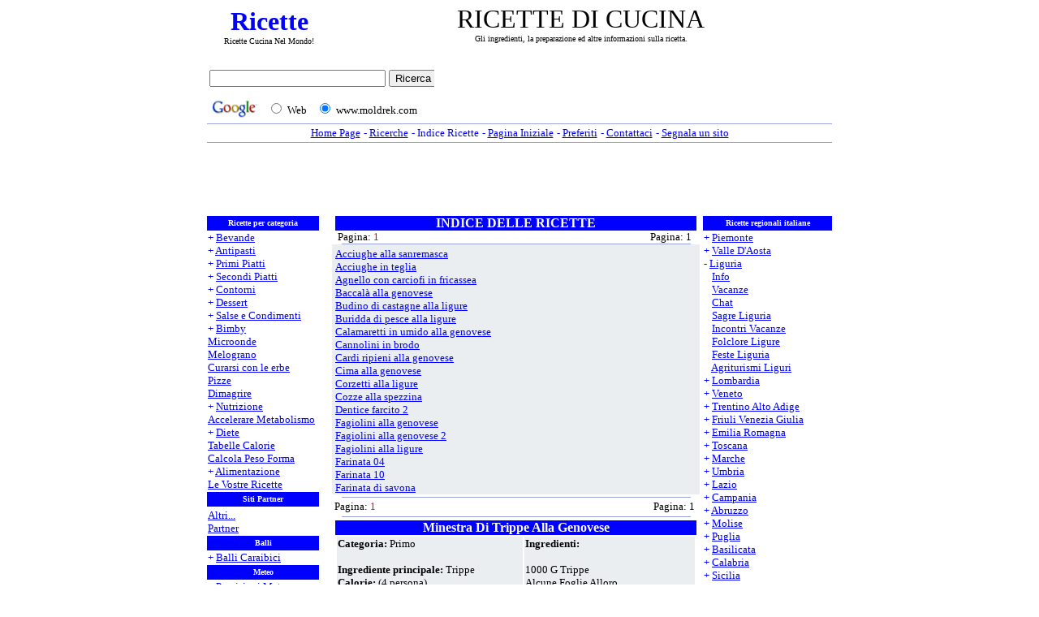

--- FILE ---
content_type: text/html
request_url: https://www.moldrek.com/ricette_regionali_internazionali/liguria/minestra_di_trippe_alla_genovese.htm
body_size: 6333
content:
<html>

<head>
<title>ricette per categoria</title>
<meta name="description" content="Gli ingredienti, la preparazione ed altre informazioni sulla ricetta.">
<meta name="keywords" content="ricette per categoria">
<meta http-equiv="Keywords" content="ricette italiane, ricette regionali, ricette per categoria, ricette categoria, ricette internazionali">
<meta name="parole_chiave" content="ricette per categoria">
<meta name="AUTHOR" content="ricette per categoria">
<link rel="stylesheet" type="text/css" href="../../immagini/style.css">
<meta http-equiv="Content-Type" content="text/html; charset=windows-1252">
<meta http-equiv="Content-Language" content="it">
<meta name="language" content="Italian">
<meta name="copyright" content="Copyright ©2005, ..::*www.moldrek.com*::.. ALL RIGHTS RESERVE">
<meta name="GENERATOR" content="Microsoft FrontPage 6.0">
<meta name="ProgId" content="FrontPage.Editor.Document">
<meta name="ROBOTS" content="INDEX, FOLLOW">
<meta name="robots" content="all">
<meta name="REVISIT-AFTER" content="2 days">
<meta name="reply-to" content="info@moldrek.com">
<!-- SELECCION DE TEXTO-->
<script type="text/javascript">
// IE Evitar seleccion de texto
document.onselectstart=function(){
if (event.srcElement.type != "text" && event.srcElement.type != "textarea" && event.srcElement.type != "password")
return false
else return true;
};

// FIREFOX Evitar seleccion de texto
if (window.sidebar){
document.onmousedown=function(e){
var obj=e.target;
if (obj.tagName.toUpperCase() == "INPUT" || obj.tagName.toUpperCase() == "TEXTAREA" || obj.tagName.toUpperCase() == "PASSWORD")
return true;
/*else if (obj.tagName=="BUTTON"){
return true;
}*/
else
return false;
}
}
// End -->
</script>
<!-- EVITAR CLICK DERECHO-->
<SCRIPT LANGUAGE="JavaScript">
<!--
    today=new Date();
    y0=today.getFullYear();
// End -->
</SCRIPT>
<script language="JavaScript1.2">

function disableselect(e){
return false
}

function reEnable(){
return true
}

document.onselectstart=new Function ("return false")

if (window.sidebar){
document.onmousedown=disableselect
document.onclick=reEnable
}
</script>
</head>

<body oncontextmenu="return false" ondragstart="return false" topmargin="2" leftmargin="1" rightmargin="1">

<table align="center" cellpadding="0" cellspacing="0" width="770">
<tr>
<td align="center">
<table border="0" width="100%" id="table16">
<tr>
<td align="center" width="147">
<a href="https://www.moldrek.com/" title="Ricette" alt="Ricette"><h1 style="font: 32px Blackadder ITC; color: #0000FF;"><strong>Ricette</strong></a><br>
<font style="font: 10px verdana; color: #000000;">Ricette Cucina Nel Mondo!
<td align="center">
<font>
<!--" RICETTE DI CUCINA "-->
<h2 style="font: 32px verdana; color: #000000;">RICETTE DI CUCINA<br><font style="font: 10px verdana; color: #000000;">Gli ingredienti, la preparazione ed altre informazioni sulla ricetta.
</table>
</table>
<table align="center" cellpadding="0" cellspacing="0" width="770">
<td align="left" valign="baseline">
<iframe src="../../Immagini/ricerca_di_google.htm" width="280" height="69" marginwidth="0" marginheight="0" hspace="0" vspace="0" frameborder="0" scrolling="no"></iframe>
<td align="center" width="480">
<!--Banner Google-->
<script type="text/javascript"><!--
google_ad_client = "ca-pub-8782191199192178";
google_ad_width = 468;
google_ad_height = 60;
google_ad_format = "468x60_as";
google_ad_type = "text_image";
google_ad_channel ="";
google_color_border = "FFFFFF";
google_color_bg = "FFFFFF";
google_color_link = "0000FF";
google_color_url = "C0C0C0";
google_color_text = "000000";
//--></script>
<script type="text/javascript"
  src="https://pagead2.googlesyndication.com/pagead/show_ads.js">
</script>
<!--Banner Google-->
</table>
<td align="right" valign="top">
</table>
<table align="center" cellpadding="0" cellspacing="0" width="770">
<tr>
<td><font face="Verdana">
<img src="../../immagini/linea.gif" height="1" width="770"></td>
<tr>
<td align="center">
<table border="0" id="table2">
<tr>
<td style="font: 13px verdana; color: #0000FF; text-align: center">
<a href="../../index.htm"><u>Home Page
<td style="font: 13px verdana; color: #0000FF; text-align: center">
- <a href="../../ricerche.htm"><u>Ricerche
<td style="font: 13px verdana; color: #0000FF; text-align: center">
- <a href="../../indice_ricette_a.htm">Indice Ricette
<td style="font: 13px verdana; color: #0000FF; text-align: center">
- <a class="doHome" style="cursor:hand;" href="" onClick="this.style.behavior='url(#default#homepage)'; this.setHomePage('https://www.moldrek.com/index.htm');" title="Imposta www.Moldrek.com come Pagina Iniziale.htm"><u>Pagina Iniziale
<td style="font: 13px verdana; color: #0000FF; text-align: center">
- <a href="javascript:window.external.AddFavorite('https://www.moldrek.com/index.htm','moldrek.com%20->%20ricette%20Gratis');" title="Aggiungi www.moldrek.com nei preferiti.htm"><u>Preferiti
<td style="font: 13px verdana; color: #0000FF; text-align: center">
- <a href="mailto:info@moldrek.com?subject=diventa sito partner&body=Utilizzate questo formulario per:%0A-  segnalare una vostra ricetta;%0A-  segnalare un problema sul sito;%0A-  diventare un nostro partiner;%0A-  contattare lo staff per ogni richiesta d'informazione." title="Utilizzate questo formulario per: - segnalare una vostra ricetta; - segnalare un problema sul sito; - diventare un nostro partiner; - contattare lo staff per ogni richiesta d'informazione..htm"><u>Contattaci
<td style="font: 13px verdana; color: #0000FF; text-align: center">
- <a href="https://www.moldrek.com/segnala_un_sito.htm"><u>Segnala un sito
</table>
</table>
<table align="center" cellpadding="0" cellspacing="0" width="770">
<tr>
<td><font face="Verdana">
<img src="../../immagini/linea.gif" height="1" width="770"></td><!--linea-->
<tr>
<td align="center">
<!--Banner Google-->
<script type="text/javascript"><!--
google_ad_client = "ca-pub-8782191199192178";
google_alternate_ad_url = "https://www.moldrek.com/iframe/sponsor_alternativo_728x90.htm";
google_ad_width = 728;
google_ad_height = 90;
google_ad_format = "728x90_as";
google_ad_type = "text";
google_ad_channel ="";
google_color_border = "FFFFFF";
google_color_bg = "FFFFFF";
google_color_link = "0000FF";
google_color_url = "C0C0C0";
google_color_text = "000000";
//--></script>
<script type="text/javascript"
  src="https://pagead2.googlesyndication.com/pagead/show_ads.js">
</script>
<!--Banner Google-->
</table>
<table align="center" cellpadding="0" cellspacing="0" width="770">
<tr>
<td align="center" valign="top">
<table border="0" cellpadding="0" cellspacing="0" width="770" height="486">
<tr>
<td width="165" bgcolor="#FFFFFF" valign="top" rowspan="4" rowspan="2">
<table style="font: 10px verdana; color: #FFFFFF; BACKGROUND: #0000ff; text-align: center;" border="0" cellspacing="0">
<tr>
<td style="font: 10px verdana; color: #FFFFFF; BACKGROUND: #0000ff; text-align: center; height: 18px">
<strong>Ricette per categoria</strong>
<tr>
<td style="font: 13px verdana; color: #0000FF; BACKGROUND: #FFFFFF; text-align: left;">
+ <a href="../../bevande.htm"><u>Bevande</u></a><br>
+ <a href="../../antipasti.htm"><u>Antipasti</u></a><br>
+ <a href="../../primi_piatti.htm"><u>Primi Piatti</u></a><br>
+ <a href="../../secondi_piatti.htm"><u>Secondi Piatti</u></a><br>
+ <a href="../../contorni.htm"><u>Contorni</u></a><br>
+ <a href="../../dessert.htm"><u>Dessert</u></a><br>
+ <a href="../../salse_e_condimenti.htm"><u>Salse e Condimenti</u></a><br>
+ <a href="../../bimby.htm"><u>Bimby</u></a><br>
<a href="../../microonde.htm"><u>Microonde</u></a><br>
<a href="../../melograno.htm"><u>Melograno</u></a><br>
<a href="../../curarsi_con_le_erbe.htm"><u>Curarsi con le erbe</u></a><br>
<a href="../../pizze.htm"><u>Pizze</u></a><br>
<a href="../../dimagrire.htm"><u>Dimagrire</u></a><br>
+ <a href="../../nutrizione.htm"><u>Nutrizione</u></a><br>
<a href="../../accelerare_metabolismo.htm"><u>Accelerare Metabolismo</u></a><br>
+ <a href="../../diete.htm"><u>Diete</u></a><br>
<a href="../../tabella_calorie_a.htm"><u>Tabelle Calorie</u></a><br>
<a href="../../peso_forma.htm"><u>Calcola Peso Forma</u></a><br>
+ <a href="../../alimentazione.htm"><u>Alimentazione</u></a><br>
<a href="../../le_vostre_ricette.htm"><u>Le Vostre Ricette</u></a>
<tr>
<td style="font: 10px verdana; color: #FFFFFF; BACKGROUND: #0000ff; text-align: center; height: 18px">
<strong>Siti Partner</strong>
<tr>
<td style="font: 13px verdana; color: #0000FF; BACKGROUND: #FFFFFF; text-align: left;">
<tr>
<td style="font: 13px verdana; color: #0000FF; BACKGROUND: #FFFFFF; text-align: left;">
<a href="../../siti_partner_ricette.htm"><u>Altri...</u></a><br>
<a href="../../partner.htm"><u>Partner</u></a></td>
</tr>
<tr>
<td style="font: 10px verdana; color: #FFFFFF; BACKGROUND: #0000ff; text-align: center; height: 18px">
<strong>Balli</strong>
<tr>
<td style="font: 13px verdana; color: #0000FF; BACKGROUND: #FFFFFF; text-align: left;">
+ <a href="../../balli_caraibici.htm"><u>Balli Caraibici
<tr>
<td style="font: 10px verdana; color: #FFFFFF; BACKGROUND: #0000ff; text-align: center; height: 18px">
<strong>Meteo</strong>
<tr>
<td style="font: 13px verdana; color: #0000FF; BACKGROUND: #FFFFFF; text-align: left;">
+ <a href="../../previsioni_meteo.htm"><u>Previsioni Meteo
<tr>
<td style="font: 10px verdana; color: #FFFFFF; BACKGROUND: #0000ff; text-align: center; height: 18px">
<strong>Tutto Su Internet</strong>
<tr>
<td style="font: 13px verdana; color: #0000FF; BACKGROUND: #FFFFFF; text-align: left;">
+ <a href="../../automobili.htm"><u>Automobili</u></a><br>
<a href="../../dizionario_o_vocabolario.htm"><u>Dizionario o Vocabolario</u></a><br>
+ <a href="../../geografia.htm"><u>Geografia</u></a><br>
+ <a href="../../giochi.htm"><u>Giochi</u></a><br>
+ <a href="../../musica.htm"><u>Musica</u></a><br>
+ <a href="../../scommesse.htm"><u>Scommesse</u></a><br>
+ <a href="../../sports.htm"><u>Sports</u></a><br>
</td>
</tr>
</table>
<td align="center" valign="top" bgcolor="#FFFFFF" width="4" rowspan="2">
</td>
<td align="center" valign="top" bgcolor="#FFFFFF" width="445" rowspan="2">
<table style="font: 16px verdana; color: #FFFFFF; BACKGROUND: #FFFFFF; text-align: center; width: 445; height: 18; colspan: 2" cellpadding="0" cellspacing="0">
<tr>
<td style="font: 16px verdana; color: #FFFFFF; BACKGROUND: #0000FF; text-align: center; width: 445; height: 18; BORDER-BOTTOM-COLOR: #0000FF;" colspan="2">
<strong>INDICE DELLE RICETTE</strong>
<tr>
<td style="font: 13px verdana; color: #000000; BACKGROUND: #FFFFFF; text-align: justify">
&nbsp;Pagina: <font color="#FF0000">1</font>
<td style="font: 13px verdana; color: #000000; BACKGROUND: #FFFFFF; text-align: right">
Pagina: 1&nbsp;&nbsp;
<tr>
<td align="center" bgcolor="#FFFFFF" colspan="2">
<img border="0" src="../../immagini/linea.gif" width="430" height="1">
</table>
<table  border="0" width="100%" id="table4" height="300" cellspacing="0" cellpadding="0">
<tr>
<td align="left" bgcolor="#EBEEF1" colspan="2">
<div class="scroll" style="width: 445px;">
<table  border="0" width="100%" id="table4" height="300" cellspacing="0" cellpadding="0">
<tr>
<td style="font: 13px verdana; color: #000000; BACKGROUND: #EBEEF1; text-align: justify" valign="top">
<a href="acciughe_alla_sanremasca.htm"><u>Acciughe alla sanremasca</a><br>
<a href="acciughe_in_teglia.htm"><u>Acciughe in teglia</a><br>
<a href="agnello_con_carciofi_in_fricassea.htm"><u>Agnello con carciofi in fricassea</a><br>
<a href="baccalà_alla_genovese.htm"><u>Baccalà alla genovese</a><br>
<a href="budino_di_castagne_alla_ligure.htm"><u>Budino di castagne alla ligure</a><br>
<a href="buridda_di_pesce_alla_ligure.htm"><u>Buridda di pesce alla ligure</a><br>
<a href="calamaretti_in_umido_alla_genovese.htm"><u>Calamaretti in umido alla genovese</a><br>
<a href="cannolini_in_brodo.htm"><u>Cannolini in brodo</a><br>
<a href="cardi_ripieni_alla_genovese.htm"><u>Cardi ripieni alla genovese</a><br>
<a href="cima_alla_genovese.htm"><u>Cima alla genovese</a><br>
<a href="corzetti_alla_ligure.htm"><u>Corzetti alla ligure</a><br>
<a href="cozze_alla_spezzina.htm"><u>Cozze alla spezzina</a><br>
<a href="dentice_farcito_2.htm"><u>Dentice farcito 2</a><br>
<a href="fagiolini_alla_genovese.htm"><u>Fagiolini alla genovese</a><br>
<a href="fagiolini_alla_genovese_2.htm"><u>Fagiolini alla genovese 2</a><br>
<a href="fagiolini_alla_ligure.htm"><u>Fagiolini alla ligure</a><br>
<a href="farinata_04.htm"><u>Farinata 04</a><br>
<a href="farinata_10.htm"><u>Farinata 10</a><br>
<a href="farinata_di_savona.htm"><u>Farinata di savona</a><br>
<a href="farinata_ligure.htm"><u>Farinata ligure</a><br>
<a href="fettine_alla_genovese.htm"><u>Fettine alla genovese</a><br>
<a href="filetto_piccante_al_brandy.htm"><u>Filetto piccante al brandy</a><br>
<a href="fiori_ripieni_alla_ligure.htm"><u>Fiori ripieni alla ligure</a><br>
<a href="focaccia_di_recco.htm"><u>Focaccia di recco</a><br>
<a href="focaccia_di_recco_2.htm"><u>Focaccia di recco 2</a><br>
<a href="focaccia_di_recco_3.htm"><u>Focaccia di recco 3</a><br>
<a href="frittelle_liguri_ai_ceci.htm"><u>Frittelle liguri ai ceci</a><br>
<a href="funghi_porcini_con_patate_alla_ligure.htm"><u>Funghi porcini con patate alla ligure</a><br>
<a href="involtini_di_pesce_persico.htm"><u>Involtini di pesce persico</a><br>
<a href="linguine_alla_ligure.htm"><u>Linguine alla ligure</a><br>
<a href="lumache_alla_ligure.htm"><u>Lumache alla ligure</a><br>
<a href="mesciua.htm"><u>Mesciua</a><br>
<a href="mesciua_2.htm"><u>Mesciua 2</a><br>
<a href="mesciua_3.htm"><u>Mesciua 3</a><br>
<a href="mesciua_con_mais.htm"><u>Mesciua con mais</a><br>
<a href="mietti.htm"><u>Mietti</a><br>
<a href="minestra_alla_genovese.htm"><u>Minestra alla genovese</a><br>
<a href="minestra_di_trippe_alla_genovese.htm"><u>Minestra di trippe alla genovese</a><br>
<a href="minestra_spezzina.htm"><u>Minestra spezzina</a><br>
<a href="minestrone_alla_genovese.htm"><u>Minestrone alla genovese</a><br>
<a href="minestrone_alla_genovese_con_verdure.htm"><u>Minestrone alla genovese con verdure</a><br>
<a href="moscardini_alla_ligure.htm"><u>Moscardini alla ligure</a><br>
<a href="moscardini_alla_spezzina.htm"><u>Moscardini alla spezzina</a><br>
<a href="pan_bagna'_ligure.htm"><u>Pan bagna' ligure</a><br>
<a href="pandolce_alla_genovese.htm"><u>Pandolce alla genovese</a><br>
<a href="panettone_genovese.htm"><u>Panettone genovese</a><br>
<a href="panettone_genovese_2.htm"><u>Panettone genovese 2</a><br>
<a href="pansoti_al_sugo_di_funghi.htm"><u>Pansoti al sugo di funghi</a><br>
<a href="pansoti_alla_genovese.htm"><u>Pansoti alla genovese</a><br>
<a href="pansotti_al_sugo_di_noci.htm"><u>Pansotti al sugo di noci</a><br>
<a href="pasta_genovese.htm"><u>Pasta genovese</a><br>
<a href="pastina_alla_ligure.htm"><u>Pastina alla ligure</a><br>
<a href="pennette_alla_gigia.htm"><u>Pennette alla gigia</a><br>
<a href="pesto_alla_genovese.htm"><u>Pesto alla genovese</a><br>
<a href="pesto_alla_genovese_2.htm"><u>Pesto alla genovese 2</a><br>
<a href="pesto_alla_genovese_3.htm"><u>Pesto alla genovese 3</a><br>
<a href="pesto_alla_genovese_4.htm"><u>Pesto alla genovese 4</a><br>
<a href="pesto_alla_genovese_5.htm"><u>Pesto alla genovese 5</a><br>
<a href="pesto_alla_genovese_6.htm"><u>Pesto alla genovese 6</a><br>
<a href="pesto_alla_genovese_7.htm"><u>Pesto alla genovese 7</a><br>
<a href="pesto_di_ponente_2.htm"><u>Pesto di ponente 2</a><br>
<a href="pesto_ligure.htm"><u>Pesto ligure</a><br>
<a href="polipo_alla_ligure.htm"><u>Polipo alla ligure</a><br>
<a href="polpette_alla_genovese.htm"><u>Polpette alla genovese</a><br>
<a href="pomodori_alla_ligure.htm"><u>Pomodori alla ligure</a><br>
<a href="rane_alla_genovese.htm"><u>Rane alla genovese</a><br>
<a href="riso_alla_genovese.htm"><u>Riso alla genovese</a><br>
<a href="riso_alla_genovese_2.htm"><u>Riso alla genovese 2</a><br>
<a href="rombo_ai_porcini.htm"><u>Rombo ai porcini</a><br>
<a href="salsa_genovese.htm"><u>Salsa genovese</a><br>
<a href="salsa_genovese_2.htm"><u>Salsa genovese 2</a><br>
<a href="salsa_genovese_alla_napoletana.htm"><u>Salsa genovese alla napoletana</a><br>
<a href="salsa_genovese_per_pasta.htm"><u>Salsa genovese per pasta</a><br>
<a href="scorza_nera_alla_ligure.htm"><u>Scorza nera alla ligure</a><br>
<a href="spigola_arrosto_alla_ligure.htm"><u>Spigola arrosto alla ligure</a><br>
<a href="spinaci_alla_genovese.htm"><u>Spinaci alla genovese</a><br>
<a href="sugo_di_carne_alla_genovese.htm"><u>Sugo di carne alla genovese</a><br>
<a href="tagliatelle_sanremo.htm"><u>Tagliatelle sanremo</a><br>
<a href="tonno_alla_genovese.htm"><u>Tonno alla genovese</a><br>
<a href="tonno_alla_genovese_2.htm"><u>Tonno alla genovese 2</a><br>
<a href="tonno_alla_livornese.htm"><u>Tonno alla livornese</a><br>
<a href="torta_genovese.htm"><u>Torta genovese</a><br>
<a href="torta_pasqualina_di_carciofi.htm"><u>Torta pasqualina di carciofi</a>
</table>
<tr>
<td align="center" bgcolor="#FFFFFF" colspan="2">
<table border="0" width="100%" id="table14">
<tr>
<td align="center" bgcolor="#FFFFFF">
<font size="2">
<img border="0" src="../../Immagini/Linea.gif" width="430" height="1"></table>
<tr>
<td style="font: 13px verdana; color: #000000; BACKGROUND: #FFFFFF; text-align: justify">
&nbsp;Pagina: <font color="#FF0000">1</font>
<td style="font: 13px verdana; color: #000000; BACKGROUND: #FFFFFF; text-align: right">
Pagina: 1&nbsp;&nbsp;
<tr>
<td align="center" bgcolor="#FFFFFF" colspan="2" height="9">
<table border="0" width="100%" id="table16">
<tr>
<td align="center" bgcolor="#FFFFFF">
<font size="2">
<img border="0" src="../../Immagini/Linea.gif" width="430" height="1"></table>
<tr>
<td align="center" bgcolor="#FFFFFF" colspan="2">
<table style="font: 16px verdana; color: #FFFFFF; BACKGROUND: #FFFFFF; text-align: center; width: 445; height: 18; colspan: 2" align="center" cellpadding="0" cellspacing="0">
<tr>
<td style="font: 16px verdana; color: #FFFFFF; BACKGROUND: #0000FF; text-align: center; width: 445; height: 18; BORDER-BOTTOM-COLOR: #0000FF;" colspan="2">
<strong>Minestra Di Trippe Alla Genovese</strong>
</table>
<table align="center" border="0" width="445" id="table13">
<tr>
<td style="font: 13px verdana; color: #000000; BACKGROUND: #EBEEF1; text-align: left;" valign="top">
<strong>Categoria:</strong> Primo<br>
<br>
<strong>Ingrediente principale:</strong> Trippe<br>
<strong>Calorie:</strong>  (4 persona)<br>
<strong>note:</strong> Luogo: Liguria. Luogo: Genova.
<td style="font: 13px verdana; color: #000000; BACKGROUND: #EBEEF1; width: 48%; text-align: left;" valign="top">
<strong>Ingredienti:</strong><br>
<br>1000 G Trippe<br>
Alcune Foglie Alloro<br>
2 Cipolle<br>
 Vino Bianco Secco<br>
500 G Pomodori<br>
 Aglio<br>
 Rosmarino<br>
 Prezzemolo<br>
330 G Pasta Tipo Ditalini<br>
 Formaggio Parmigiano Grattugiato<br>
 Olio D'oliva Extra-vergine<br>
 Sale<br>
 Pepe
</table>
</table>
<table border="0" width="445px" id="table12" align="center" style="border-collapse: collapse">
<tr>
<td style="font: 13px verdana; color: #000000; BACKGROUND: #EBEEF1; text-align: justify;" valign="top" colspan="3">
<strong>Preparazione:</strong><br>
<br>
Pulire la trippa e fatela bollire per circa 3 ore in due litri di acqua leggermente salata insieme con qualche foglia di alloro e una cipolla. Una volta cotta scolatela tenendo da parte il brodo e tagliatela a striscioline mentre, a parte, preparerete un soffritto di cipolla tritata nel quale verserete la trippa con un paio di foglie di alloro. Appena saranno rosolate, bagnatele con del vino bianco secco. Portata a termine l¹evaporazione aggiungete i pomodori a pezzi, aggiustate di sale e fate cuocere per circa un quarto di ora. Poi unite un battuto di aglio, prezzemolo e rosmarino; coprite la pentola e lasciate sul fuoco per circa 40 minuti. Trascorso il tempo, versate il brodo che avete tenuto da parte; quando alzerà il bollore, mettete la pasta. Portate in tavola accompagnando con parmigiano grattugiato servito a parte.<br>
<tr>
<td align="center" bgcolor="#FFFFFF" colspan="3" height="9">
<table border="0" width="100%" id="table16">
<tr>
<td align="center" bgcolor="#FFFFFF">
<img border="0" src="../../immagini/linea.gif" width="430" height="1"></table>
<tr>
<td align="center" width="14%" bgcolor="#EBEEF1" rowspan="2">
<img border="0" src="../../Immagini/indietro.gif" width="37" height="23">
<td style="font: 10px verdana; color: #000000; BACKGROUND: #EBEEF1; text-align: center;" valign="top">
<i>Per poter scaricare la ricetta premere qui sotto</i>
<td align="center" width="14%" bgcolor="#EBEEF1" rowspan="2">
<img border="0" src="../../Immagini/avanti.gif" width="38" height="24">
<tr>
<td style="font: 13px verdana; color: #000000; BACKGROUND: #EBEEF1; text-align: center;" valign="top">
<a href="../../Download/17 marzo.doc"><u>Download</u></a><br>
</td>
</tr>
<tr>
<td style="font: 13px verdana; color: #000000; BACKGROUND: #EBEEF1; text-align: center;" valign="top" colspan="3">
<!--Banner Google-->
<script type="text/javascript"><!--
google_ad_client = "pub-8782191199192178";
google_ad_width = 250;
google_ad_height = 250;
google_ad_format = "250x250_as";
google_ad_type = "text";
google_ad_channel ="";
google_color_border = "EBEEF1";
google_color_bg = "EBEEF1";
google_color_link = "0000FF";
google_color_text = "000000";
google_color_url = "C0C0C0";
//--></script>
<script type="text/javascript"
  src="https://pagead2.googlesyndication.com/pagead/show_ads.js">
</script>
<!--Banner Google-->
</td>
</tr>
</table>
<td align="center" valign="top" bgcolor="#FFFFFF" width="4" rowspan="2">
</td>
<td width="165" bgcolor="#FFFFFF" valign="top">
<table border="0" cellspacing="0" width="100%" height="437">
<tr>
<td style="font: 10px verdana; color: #FFFFFF; BACKGROUND: #0000ff; text-align: center; height: 18px">
<strong>Ricette regionali italiane</strong>
<tr>
<td style="font: 13px verdana; color: #0000FF; BACKGROUND: #FFFFFF; text-align: left;">
+ <a href="../../piemonte.htm"><u>Piemonte</u></a><br>
+ <a href="../../valle_aosta.htm"><u>Valle D'Aosta</u></a><br>
- <a href="../../liguria.htm"><u>Liguria</u></a><br>
<font style="color: #FFFFFF; font: 10px">+ </font><font style="font: 10px"><a href="../../liguria_info_01.htm"><u>Info</u></a><br>
<font style="color: #FFFFFF; font: 10px">+ </font><a href="../../cinque_terre.htm"><u>Vacanze</u></a><br>
<font style="color: #FFFFFF; font: 10px">+ </font><a target="_blank" href="https://chat.tiscali.it/"><u>Chat</u></a><br>
<font style="color: #FFFFFF; font: 10px">+ </font><a href="../../sagre_liguria.htm"><u>Sagre Liguria</u></a><br>
<font style="color: #FFFFFF; font: 10px">+ </font><a href="../../incontri_vacanze_liguria.htm"><u>Incontri Vacanze</u></a><br>
<font style="color: #FFFFFF; font: 10px">+ </font><a href="../../folclore_ligure.htm"><u>Folclore Ligure</u></a><br>
<font style="color: #FFFFFF; font: 10px">+ </font><a href="../../feste_liguria.htm"><u>Feste Liguria</u></a><br>
<font style="color: #FFFFFF; font: 10px">+ </font><a href="../../agriturismi_liguri.htm"><u>Agriturismi Liguri</u></a></font><br>
+ <a href="../../lombardia.htm"><u>Lombardia</u></a><br>
+ <a href="../../veneto.htm"><u>Veneto</u></a><br>
+ <a href="../../trentino_alto_adige.htm"><u>Trentino Alto Adige</u></a><br>
+ <a href="../../friuli_venezia_giulia.htm"><u>Friuli Venezia Giulia</u></a><br>
+ <a href="../../emilia_romagna.htm"><u>Emilia Romagna</u></a><br>
+ <a href="../../toscana.htm"><u>Toscana</u></a><br>
+ <a href="../../marche.htm"><u>Marche</u></a><br>
+ <a href="../../umbria.htm"><u>Umbria</u></a><br>
+ <a href="../../lazio.htm"><u>Lazio</u></a><br>
+ <a href="../../campania.htm"><u>Campania</u></a><br>
+ <a href="../../abruzzo.htm"><u>Abruzzo</u></a><br>
+ <a href="../../molise.htm"><u>Molise</u></a><br>
+ <a href="../../puglia.htm"><u>Puglia</u></a><br>
+ <a href="../../basilicata.htm"><u>Basilicata</u></a><br>
+ <a href="../../calabria.htm"><u>Calabria</u></a><br>
+ <a href="../../sicilia.htm"><u>Sicilia</u></a><br>
+ <a href="../../sardegna.htm"><u>Sardegna</u></a><br>
<tr>
<td style="font: 10px verdana; color: #FFFFFF; BACKGROUND: #0000ff; text-align: center; height: 18px">
<strong>Ricette internazionale</strong>
<tr>
<td style="font: 13px verdana; color: #0000FF; BACKGROUND: #FFFFFF; text-align: left;">
+ <a href="../../europa.htm"><u>Europa</u></a><br>
+ <a href="../../medio_oriente.htm"><u>Medio Oriente</u></a><br>
+ <a href="../../asia.htm"><u>Asia</u></a><br>
+ <a href="../../africa.htm"><u>Africa</u></a><br>
+ <a href="../../nord_america.htm"><u>Nord America</u></a><br>
+ <a href="../../sud_america.htm"><u>Sud America</u></a><br>
+ <a href="../../oceania.htm"><u>Oceania</u></a>
<tr>
<td style="font: 10px verdana; color: #FFFFFF; BACKGROUND: #0000ff; text-align: center; height: 18px">
<strong>Tutto Gratis</strong>
<tr>
<td style="font: 13px verdana; color: #0000FF; BACKGROUND: #FFFFFF; text-align: left;">
+ <a href="../../carta_geografica.htm"><u>Carta Geografica
<tr>
<td style="font: 13px verdana; color: #0000FF; BACKGROUND: #FFFFFF; text-align: left;">
+ <a href="../../inviti_e_partecipazioni.htm"><u>Inviti e Partecipazioni</u></a></td>
</tr>
<tr>
<td style="font: 13px verdana; color: #0000FF; BACKGROUND: #FFFFFF; text-align: left;">
+ <a href="../../accorciare_l'url.htm"><u>Url</u></a></td>
<tr>
<td style="font: 13px verdana; color: #0000FF; BACKGROUND: #FFFFFF; text-align: left;">
+ <a href="../../tutto_gratis.htm"><u>Tutto gratis</u></a></td>
<tr>
<td style="font: 10px verdana; color: #FFFFFF; BACKGROUND: #0000ff; text-align: center; height: 18px">
<strong>Antivirus</strong>
<tr>
<td style="font: 13px verdana; color: #0000FF; BACKGROUND: #FFFFFF; text-align: left;">
+ <a href="../../antivirus.htm"><u>Antivirus</u></a>
<tr>
<td style="font: 10px verdana; color: #FFFFFF; BACKGROUND: #0000ff; text-align: center; height: 18px">
<strong>Risorse</strong>
<tr>
<td style="font: 13px verdana; color: #0000FF; BACKGROUND: #FFFFFF; text-align: left;">
+ <a href="../../agriturismo.htm"><u>Agriturismo</u></a><br>
+ <a href="../../assicurazioni.htm"><u>Assicurazioni</u></a><br>
+ <a href="../../finanza.htm"><u>Finanza</u></a><br>
+ <a href="../../servizi.htm"><u>Servizi</u></a><br>
<tr>
<td style="font: 10px verdana; color: #FFFFFF; BACKGROUND: #0000ff; text-align: center; height: 18px">
<strong>Riferimento</strong>
</td>
<tr>
<td style="font: 13px verdana; color: #000000; BACKGROUND: #FFFFFF; text-align: center;">
Un ringraziamento a Giorgio Musilli di dbricette<br>
<!--Banner Google-->
<script type="text/javascript"><!--
google_ad_client = "pub-8782191199192178";
google_ad_width = 120;
google_ad_height = 600;
google_ad_format = "120x600_as";
google_ad_type = "text";
google_ad_channel ="";
google_color_border = "FFFFFF";
google_color_bg = "FFFFFF";
google_color_link = "0000FF";
google_color_url = "C0C0C0";
google_color_text = "000000";
//--></script>
<script type="text/javascript"
  src="https://pagead2.googlesyndication.com/pagead/show_ads.js">
</script>
<!--Banner Google-->
</table>
</table>
<table align="center" cellpadding="0" cellspacing="0" width="770">
<tr>
<td style="font: 13px verdana; color: #000000; BACKGROUND: #FFFFFF; text-align: left;">
<iframe src="../../immagini/sponsor.htm" width="762" height="90" marginwidth="0" marginheight="0" hspace="0" vspace="0" frameborder="0" scrolling="no"></iframe>
</tr>
</td>
</tabel>
<tr>
<td style="padding-top: 2px"><font face="Verdana">
<img src="../../immagini/linea.gif" height="1" width="770"></td>
<tr>
<td align="center">
<table border="0" id="table2">
<tr>
<td style="font: 13px verdana; color: #0000FF; text-align: center">
<a href="../../index.htm"><u>Home Page
<td style="font: 13px verdana; color: #0000FF; text-align: center">
- <a href="../../ricerche.htm"><u>Ricerche
<td style="font: 13px verdana; color: #0000FF; text-align: center">
- <a href="../../indice_ricette_a.htm">Indice Ricette
<td style="font: 13px verdana; color: #0000FF; text-align: center">
- <a class="doHome" style="cursor:hand;" href="" onClick="this.style.behavior='url(#default#homepage)'; this.setHomePage('https://www.moldrek.com/index.htm');" title="Imposta www.Moldrek.com come Pagina Iniziale.htm"><u>Pagina Iniziale
<td style="font: 13px verdana; color: #0000FF; text-align: center">
- <a href="javascript:window.external.AddFavorite('https://www.moldrek.com/index.htm','moldrek.com%20->%20ricette%20Gratis');" title="Aggiungi www.moldrek.com nei preferiti.htm"><u>Preferiti
<td style="font: 13px verdana; color: #0000FF; text-align: center">
- <a href="mailto:info@moldrek.com?subject=diventa sito partner&body=Utilizzate questo formulario per:%0A-  segnalare una vostra ricetta;%0A-  segnalare un problema sul sito;%0A-  diventare un nostro partiner;%0A-  contattare lo staff per ogni richiesta d'informazione." title="Utilizzate questo formulario per: - segnalare una vostra ricetta; - segnalare un problema sul sito; - diventare un nostro partiner; - contattare lo staff per ogni richiesta d'informazione..htm"><u>Contattaci
<td style="font: 13px verdana; color: #0000FF; text-align: center">
- <a href="https://www.moldrek.com/segnala_un_sito.htm"><u>Segnala un sito
</table>
</table>
<table align="center" cellpadding="0" cellspacing="0" width="770">
<tr>
<td><font face="Verdana">
<img src="../../immagini/linea.gif" height="1" width="770"></td>
<table border="0" id="table2">
<tr>
<td style="font: 13px verdana; color: #0000FF; text-align: center">
<!-- php stats -->
<script type="text/javascript" src="https://www.moldrek.com/stats/php-stats.js.php"></script>
<noscript>
<img src="https://www.moldrek.com/stats/admin.php?patter=enter" border="0" alt="">
</noscript>
<!-- php stats -->
<!-- Inizio Codice Shinystat -->
<script type="text/javascript" language="JavaScript" src="https://codice.shinystat.com/cgi-bin/getcod.cgi?USER=Moldrek"></script>
<noscript>
</noscript>
<!-- Fine Codice Shinystat -->
<td style="font: 13px verdana; color: #0000FF; text-align: center">
- <!--Google-analytics contatore-->
<script src="https://www.google-analytics.com/urchin.js" type="text/javascript">
</script>
<script type="text/javascript">
_uacct = "UA-2113038-1";
urchinTracker();
</script>
<!--Google-analytics contatore-->
</table>
</td>
</tr>
<table align="center" cellpadding="0" cellspacing="0" width="770" id="table5">
<tr>
<td style="font: 13px verdana; color: #000000; BACKGROUND: #FFFFFF; text-align: center;">
Copyright © 2005-<SCRIPT LANGUAGE="JavaScript">
<!---
document.write(y0);
//--->
</SCRIPT> ..::*www.moldrek.com*::.. All rights reserve (Tutti i diritti riservati)
</table>
<script language="JavaScript"><!--
var msg="Tasto destro disabilitato";
function click(e) {
if (document.all) {
if (event.button == 2) {
alert(msg);
return false;
}
}
if (document.layers) {
if (e.which == 3) {
alert(msg);
return false;
}
}
}
if (document.layers) {
document.captureEvents(Event.MOUSEDOWN);
}
document.onmousedown=click;
//if NS6
if (window.sidebar){
document.onmousedown=disableselect
document.onclick=reEnable
}
//--></script>

</body>

</html>

--- FILE ---
content_type: text/html
request_url: https://www.moldrek.com/stats/php-stats.js.php
body_size: 263
content:
<br />
<b>Warning</b>:  require(option/php-stats-options.php): failed to open stream: No such file or directory in <b>D:\inetpub\webs\moldrekcom\stats\php-stats.js.php</b> on line <b>10</b><br />
<br />
<b>Fatal error</b>:  require(): Failed opening required 'option/php-stats-options.php' (include_path='.;C:\php\pear') in <b>D:\inetpub\webs\moldrekcom\stats\php-stats.js.php</b> on line <b>10</b><br />


--- FILE ---
content_type: text/html; charset=utf-8
request_url: https://www.google.com/recaptcha/api2/aframe
body_size: 268
content:
<!DOCTYPE HTML><html><head><meta http-equiv="content-type" content="text/html; charset=UTF-8"></head><body><script nonce="7HDXBoSRw7vJxOS_P_eoVw">/** Anti-fraud and anti-abuse applications only. See google.com/recaptcha */ try{var clients={'sodar':'https://pagead2.googlesyndication.com/pagead/sodar?'};window.addEventListener("message",function(a){try{if(a.source===window.parent){var b=JSON.parse(a.data);var c=clients[b['id']];if(c){var d=document.createElement('img');d.src=c+b['params']+'&rc='+(localStorage.getItem("rc::a")?sessionStorage.getItem("rc::b"):"");window.document.body.appendChild(d);sessionStorage.setItem("rc::e",parseInt(sessionStorage.getItem("rc::e")||0)+1);localStorage.setItem("rc::h",'1769698490823');}}}catch(b){}});window.parent.postMessage("_grecaptcha_ready", "*");}catch(b){}</script></body></html>

--- FILE ---
content_type: text/css
request_url: https://www.moldrek.com/immagini/style.css
body_size: 1075
content:
BODY {scrollbar-face-color: #FFFFFF;scrollbar-base-color: #FFFFFF;scrollbar-shadow-color: #FFFFFF;scrollbar-highlight-color: #FFFFFF;scrollbar-3dlight-color: #0000FF;scrollbar-track-color: #FFFFFF;scrollbar-arrow-color: #9AA4DC;ScrollBar-DarkShadow-Color: #0000FF}
<style type="text/css"> {background: #FFFFFF; font-size: 10pt; color: #000000; font-family: Verdana}body {background: #FFFFFF; MARGIN: font-size: 10pt; color: #000000; font-family: Verdana}td {font-size: 10pt; color: #000000; font-family: Verdana}div {font-size: 9pt; color: #000000; font-family: Verdana}A:link {text-decoration: none; color: #0000FF;}A:visited {text-decoration: none; color: #0000FF;}A:active {text-decoration: none; color: #0000FF;}A:hover {text-decoration: none; color:#9AA4DC;}.head {font-size : 10pt;}.top {font-size : 10pt;}
P {PADDING-RIGHT: 0px; PADDING-LEFT: 0px; PADDING-BOTTOM: 0px; MARGIN: 0px; PADDING-TOP: 0px}
div.scroll {width: 443px; height: 300px; overflow: auto; border: 0px solid; padding: 4px;}
DIV.spot {BORDER-RIGHT: 0px solid; PADDING-RIGHT: 0px; BORDER-TOP: 0px solid; PADDING-LEFT: 0px; FLOAT: left; PADDING-BOTTOM: 0px; MARGIN: 0px; BORDER-LEFT: 0px solid; PADDING-TOP: 0px; BORDER-BOTTOM: 0px solid; POSITION: relative; TEXT-ALIGN: center}
</style>